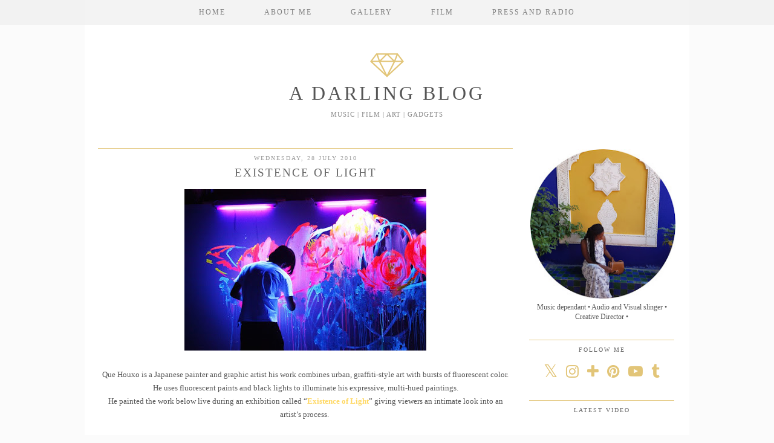

--- FILE ---
content_type: text/html; charset=UTF-8
request_url: http://www.laviniadarling.com/2010/07/existence-of-light.html
body_size: 22989
content:
<!DOCTYPE html>
<html class='v2' dir='ltr' prefix='og: http://ogp.me/ns#' xmlns='http://www.w3.org/1999/xhtml' xmlns:b='http://www.google.com/2005/gml/b' xmlns:data='http://www.google.com/2005/gml/data' xmlns:expr='http://www.google.com/2005/gml/expr'>
<head>
<link href='https://www.blogger.com/static/v1/widgets/335934321-css_bundle_v2.css' rel='stylesheet' type='text/css'/>
<!-- <link rel="dns-prefetch" href="//ajax.googleapis.com" /> <link rel="dns-prefetch" href="//fonts.googleapis.com" /> -->
<link href='//cdnjs.cloudflare.com' rel='dns-prefetch'/>
<link href='//pipdigz.co.uk' rel='dns-prefetch'/>
<meta content='width=1100' name='viewport'/>
<meta content='text/html; charset=UTF-8' http-equiv='Content-Type'/>
<meta content='blogger' name='generator'/>
<link href='http://www.laviniadarling.com/favicon.ico' rel='icon' type='image/x-icon'/>
<link href='http://www.laviniadarling.com/2010/07/existence-of-light.html' rel='canonical'/>
<link rel="alternate" type="application/atom+xml" title="A Darling Blog - Atom" href="http://www.laviniadarling.com/feeds/posts/default" />
<link rel="alternate" type="application/rss+xml" title="A Darling Blog - RSS" href="http://www.laviniadarling.com/feeds/posts/default?alt=rss" />
<link rel="service.post" type="application/atom+xml" title="A Darling Blog - Atom" href="https://www.blogger.com/feeds/7127344613495175525/posts/default" />

<link rel="alternate" type="application/atom+xml" title="A Darling Blog - Atom" href="http://www.laviniadarling.com/feeds/97293419794105972/comments/default" />
<!--Can't find substitution for tag [blog.ieCssRetrofitLinks]-->
<link href='https://blogger.googleusercontent.com/img/b/R29vZ2xl/AVvXsEhMiqJjS7dpYFhlOMNvg5wyCKPbi2y2GmQwN34ba75IuNjhqpNOJjHBakhJqMnr5932O_y5Id3ZMJkmywAKE8vNEWMNV_f32NyhtHYhe2DN5uedq_0DM8F0KfwTQUtni-y0GRmpeothwLM/s400/que_houxo_1.jpg' rel='image_src'/>
<meta content='http://www.laviniadarling.com/2010/07/existence-of-light.html' property='og:url'/>
<meta content='Existence of Light' property='og:title'/>
<meta content=' Que Houxo is a Japanese painter and graphic artist his work combines urban, graffiti-style art with bursts of fluorescent color. He uses fl...' property='og:description'/>
<meta content='https://blogger.googleusercontent.com/img/b/R29vZ2xl/AVvXsEhMiqJjS7dpYFhlOMNvg5wyCKPbi2y2GmQwN34ba75IuNjhqpNOJjHBakhJqMnr5932O_y5Id3ZMJkmywAKE8vNEWMNV_f32NyhtHYhe2DN5uedq_0DM8F0KfwTQUtni-y0GRmpeothwLM/w1200-h630-p-k-no-nu/que_houxo_1.jpg' property='og:image'/>
<title>
Existence of Light | A Darling Blog
</title>
<meta content='A Darling Blog: Existence of Light' property='og:title'/>
<meta content='http://www.laviniadarling.com/2010/07/existence-of-light.html' property='og:url'/>
<meta content='article' property='og:type'/>
<meta content='https://blogger.googleusercontent.com/img/b/R29vZ2xl/AVvXsEhMiqJjS7dpYFhlOMNvg5wyCKPbi2y2GmQwN34ba75IuNjhqpNOJjHBakhJqMnr5932O_y5Id3ZMJkmywAKE8vNEWMNV_f32NyhtHYhe2DN5uedq_0DM8F0KfwTQUtni-y0GRmpeothwLM/s400/que_houxo_1.jpg' property='og:image'/>
<meta content='A Darling Blog' property='og:site_name'/>
<style id='page-skin-1' type='text/css'><!--
/*
-----------------------------------------------
Name: Style and Light
Designer: pipdig Ltd.
URL: www.pipdig.co
License: Copyright 2015. All rights reserved.
*** Some of the assets in this template are tracked. ***
*** Any reproduction, copying or reselling of this template is not permitted. ***
-----------------------------------------------
<Variable name="body.background" description="Body Background" type="background" color="#fbfbfb" default="#fbfbfb url() repeat scroll top center"/>
<Group description="Page Text" selector="">
<Variable name="body.font" description="Font" type="font" default="12px Century Gothic"/>
<Variable name="body.text.color" description="Text Color" type="color" default="#555555"/>
<Variable name="body.link.color" description="Link Color" type="color" default="#e2c578"/>
<Variable name="body.link.color.hover" description="Hover Color" type="color" default="#888888"/>
</Group>
<Group description="Colors" selector="">
<Variable name="body.background.color" description="Outer Background Color" type="color" default="#fbfbfb"/>
<Variable name="main.color" description="Main Accent Color" type="color" default="#e2c578"/>
</Group>
<Group description="Blog Header" selector="">
<Variable name="header.text.font" description="Header Font" type="font" default="32px Times New Roman" />
<Variable name="header.text.color" description="Header Color" type="color" default="#555555" />
<Variable name="tagline.font" description="Tagline Font" type="font" default="11px Century Gothic" />
<Variable name="tagline.color" description="Tagline Color" type="color" default="#888888" />
</Group>
<Group description="Navbar" selector=".navdiv">
<Variable name="navbar.font" description="Navbar Font" type="font" default="12px Century Gothic" />
<Variable name="navbar.text.color" description="Navbar Text Color" type="color" default="#696969" />
<Variable name="navbar.background.color" description="Navbar Background Color" type="color" default="#f1f1f1" />
</Group>
<Group description="Post Titles" selector="">
<Variable name="post.title.font" description="Font" type="font" default="19px Times New Roman"/>
<Variable name="post.title.color" description="Color" type="color" default="#666666" />
</Group>
<Group description="Date Header" selector="">
<Variable name="date.header.font" description="Font" type="font" default="10px Century Gothic"/>
<Variable name="date.header.color" description="Text Color" type="color" default="#999999"/>
</Group>
<Group description="Sidebar/Footer Titles" selector="">
<Variable name="widget.title.font" description="Gadget Title Font" type="font" default="10px Century Gothic"/>
<Variable name="widget.title.text.color" description="Gadget Title Color" type="color" default="#666666"/>
</Group>
<Group description="Social Icons" selector="">
<Variable name="socialz.color" description="Social Icon Color" type="color" default="#e2c578"/>
<Variable name="socialz.color.hover" description="Social Icon Hover Color" type="color" default="#999999"/>
</Group>
*/
@font-face { font-family: 'Century Gothic'; src: url('https://dl.dropboxusercontent.com/u/904435/erXi3ifgHAbja4HnnU8eraSANQasf843a/ddkksfgioeisiiAXDDugyuYUyuUGyfTYtrHLjkhvdfdkK/ddkksfgioeisiiAXDDugyuYUyuUGyfTYtrHLjkhvdfdkK.eot?#iefix') format('embedded-opentype'), url('https://dl.dropboxusercontent.com/u/904435/erXi3ifgHAbja4HnnU8eraSANQasf843a/ddkksfgioeisiiAXDDugyuYUyuUGyfTYtrHLjkhvdfdkK/ddkksfgioeisiiAXDDugyuYUyuUGyfTYtrHLjkhvdfdkK.woff') format('woff'), url('https://dl.dropboxusercontent.com/u/904435/erXi3ifgHAbja4HnnU8eraSANQasf843a/ddkksfgioeisiiAXDDugyuYUyuUGyfTYtrHLjkhvdfdkK/ddkksfgioeisiiAXDDugyuYUyuUGyfTYtrHLjkhvdfdkK.ttf') format('truetype'), url('https://dl.dropboxusercontent.com/u/904435/erXi3ifgHAbja4HnnU8eraSANQasf843a/ddkksfgioeisiiAXDDugyuYUyuUGyfTYtrHLjkhvdfdkK/ddkksfgioeisiiAXDDugyuYUyuUGyfTYtrHLjkhvdfdkK.svg#ddkksfgioeisiiAXDDugyuYUyuUGyfTYtrHLjkhvdfdkK') format('svg'); font-weight: normal; font-style: normal; }body, .body-fauxcolumn-outer {
background: #fbfbfb url() repeat scroll top center;
font: 12px Century Gothic;
color: #555555;
padding: 0;
}
html body .region-inner {
min-width: 0;
max-width: 100%;
width: auto;
}
a:link {
text-decoration:none;
color: #000;
transition: all 0.25s ease-out; -o-transition: all 0.25s ease-out; -moz-transition: all 0.25s ease-out; -webkit-transition: all 0.25s ease-out;
max-width:100%;
}
a:visited {
text-decoration:none;
color: #000;
}
a:hover {
text-decoration:none;
color: #e2c578;
}
.post-body a {
color: #e2c578;
margin:0 !important;
transition: all 0.25s ease-out; -o-transition: all 0.25s ease-out; -moz-transition: all 0.25s ease-out; -webkit-transition: all 0.25s ease-out;
}
.post-body a:hover {
color: #888888;
}
.navbar,.Attribution,.post-share-buttons.goog-inline-block{display:none;}
.body-fauxcolumn-outer .fauxcolumn-inner {
background: transparent none repeat scroll top left;
_background-image: none;
}
.body-fauxcolumn-outer .cap-top {
position: absolute;
z-index: 1;
height: 400px;
width: 100%;
}
.body-fauxcolumn-outer .cap-top .cap-left {
width: 100%;
background: transparent none repeat-x scroll top left;
_background-image: none;
}
.content-outer {
margin-bottom: 1px;
}
.content-inner {
background-color: #ffffff;
}
#crosscol.section{margin:0;}
.socialz {text-align:center}
.socialz a {color: #e2c578; margin: 0 7px; font-size: 24px;-webkit-transition: all 0.25s ease-out; -moz-transition: all 0.25s ease-out; -ms-transition: all 0.25s ease-out; -o-transition: all 0.25s ease-out;transition: all 0.25s ease-out;}
.socialz a:hover {color: #999999;}
.socialz .fa {transition: all 0.25s ease-out; -o-transition: all 0.25s ease-out; -moz-transition: all 0.25s ease-out; -webkit-transition: all 0.25s ease-out;}
.socialz img {width:24px;height:24px;margin:2px 7px;padding:3px;-webkit-transition: all 0.25s ease-out; -moz-transition: all 0.25s ease-out; -ms-transition: all 0.25s ease-out; -o-transition: all 0.25s ease-out;transition: all 0.25s ease-out;}
.socialz img:hover {opacity:.3}
.addthis_toolbox {font:10px Century Gothic;font-size: 14px,sans-serif;letter-spacing:1px;margin-top:23px;color:#000;float:right}
.addthis_toolbox .fa{color:#e2c578;font-size:18px;margin-left:8px;transition: all 0.2s ease-out; -o-transition: all 0.2s ease-out; -moz-transition: all 0.2s ease-out; -webkit-transition: all 0.2s ease-out;}
.addthis_toolbox .fa:hover{color:#999999}
.post-share-buttons.goog-inline-block {display: none;}
.post-body img {opacity:1;transition: opacity .2s ease-in-out; -moz-transition: opacity .2s ease-in-out; -webkit-transition: opacity .2s ease-in-out;}
.post-body img:hover {opacity:.89;}
.sidebar h2,.title,.BlogArchive h2 {
font: 10px Century Gothic;
color: #666666;
letter-spacing: 2px;
text-align: center;
text-transform: uppercase;
padding:10px 0 0;
margin-bottom:15px;
border-top: 1px solid #e2c578;
}
.sidebar ul {padding:0}
.sidebar li {list-style:none}
.sidebar .PageList ul li a, .sidebar .Label ul li a {
background:#fff;
display:block;
padding: 6px 0;
font: 10px Century Gothic; font-size: 11px;
letter-spacing: 1px;
text-transform:uppercase;
transition: all 0.25s ease-out; -o-transition: all 0.25s ease-out; -moz-transition: all 0.25s ease-out; -webkit-transition: all 0.25s ease-out;
}
.sidebar .PageList ul li a:hover, .sidebar .Label ul li a:hover {
background: #f5f5f5;
color: #333;
}
.status-msg-wrap{margin: 30px auto !important;font-size:100%;}
.status-msg-body{font:10px arial, sans-serif;text-transform:uppercase;letter-spacing:1px;color:#666;}
.status-msg-border{border:1px solid #fff; opacity:0.25;}
.status-msg-bg{background-color:#fff}
.tr-caption-container {table-layout: fixed; width: 100%;}
/* Header
----------------------------------------------- */
.header-outer {
background: transparent none repeat-x scroll 0 -400px;
_background-image: none;
}
#HTML207 {margin:0;padding:0;}
.deer {width:56px;height:56px;margin:0 auto;margin-top:70px}
.testerf {fill: #e2c578;}
.Header h1 {
font: 32px Times New Roman;
color: #555555;
text-align:center;
letter-spacing:4px;
margin: 75px auto 0;
padding-top: 0;
text-transform:uppercase;
border:none;
}
#Header1_headerimg{margin:15px auto 0;}
.Header h1 a {
color: #555555;
}
.Header .description {
font: 11px Century Gothic;
font-size: 11px;
color: #888888;
text-transform:uppercase;
text-align:center;
margin: 0 10px;
padding: 0;
letter-spacing:1px;
}
.header-inner .Header .titlewrapper {
padding: 0 0 10px;
}
.header-inner .Header .descriptionwrapper {
padding: 0 0;
}
/* Tabs
----------------------------------------------- */
.slicknav_menu{display:none;}
.slicknav_menu{background:#f1f1f1;}
.slicknav_menu .slicknav_menutxt {font: 10px Century Gothic;font-size: 18px;}
.slicknav_nav {font: 10px Century Gothic;font-size: 12px;}
.slicknav_nav a, .slicknav_nav, .slicknav_menu .slicknav_menutxt{color: #696969;}
.slicknav_menu .slicknav_icon-bar{background-color: #696969;}
.tabs .widget ul, .tabs .widget ul {overflow:visible;}
.navdiv{
font: 12px Century Gothic;
width: 100%;
text-transform:uppercase;
letter-spacing:2px;
background: #f1f1f1;
position:fixed;
top:0;
left:0;
opacity:.85;
z-index:100;
}
.navdiv a{
color: #696969;
transition: all 0.25s ease-out; -o-transition: all 0.25s ease-out; -moz-transition: all 0.25s ease-out; -webkit-transition: all 0.25s ease-out;
}
nav {
margin: 0 auto;
text-align: center;
line-height:.8em;
}
.dropdown {
}
nav ul ul {
display: none;
}
nav ul li:hover > ul {
display: block;
}
nav ul {
list-style: none;
position: relative;
display: inline-table;
margin:0;
padding:0;
line-height:1.4em;
}
nav ul:after {
content: ""; clear: both; display: block;
}
nav ul li {
float: left;
z-index:5000;
}
nav ul a:hover {
color: #e2c578;
}
nav ul li a {
display: block;
padding: 13px 32px;
color: #696969;
text-decoration: none;
}
nav ul ul {
padding: 0;
position: absolute;
top: 100%;
}
nav ul ul li {
float: none !important;
position: relative;
}
nav ul ul li a {
padding: 10px 32px;
color: #696969;
background: #f1f1f1;
}
nav ul ul li a:hover {
background: #f1f1f1;
color: #e2c578;
}
nav ul ul ul {
position: absolute;
left: 100%;
top:0;
}
/* Columns
----------------------------------------------- */
.main-outer {
border-top: 0 solid transparent;
}
.fauxcolumn-left-outer .fauxcolumn-inner {
border-right: 1px solid transparent;
}
.fauxcolumn-right-outer .fauxcolumn-inner {
border-left: 0px solid transparent;
}
.sticky{
position: fixed;
top: 0;
left: 0;
width: 100%;
background: #f1f1f1;
}
.sidebar {
text-align:center;
margin: 0;
}
.more, .jump-link > a {
box-sizing: border-box;
background: #eee;
color: #333 !important;
display: block;
padding: 12px 0;
position: relative;
text-align: center;
text-decoration: none !important;
text-transform: uppercase;
top: 10px;
width: 100%;
letter-spacing:1px;
font: 10px Century Gothic;
font-size:14px;
}
.more:hover, .jump-link > a:hover{
background: #e2c578  !important;
color: #333 !important;
}
.jump-link {
margin-top: 15px;
}
/* Widgets
----------------------------------------------- */
.widget .zippy {
color: #ddd;
}
.widget .popular-posts ul {
list-style: none;
padding:0;
}
.PopularPosts .item-thumbnail {float:none;margin:0;}
.PopularPosts .item-title {
font: 19px Times New Roman;
font-size: 15px;
color: #666666;
letter-spacing: 1px;
padding-bottom: 0.2em;
text-transform: uppercase;
}
.PopularPosts a{
color: #666666;
}
.PopularPosts a:hover{
color: #e2c578;
}
.PopularPosts img{width:100%;height:auto;transition: all 0.2s ease-out; -o-transition: all 0.2s ease-out; -moz-transition: all 0.2s ease-out; -webkit-transition: all 0.2s ease-out;}
.PopularPosts img:hover{opacity:.85;}
.popular-posts .item-snippet {display: none;}
.widget.Stats {
text-align: center;
}
.widget img {
max-width: 100%;
height:auto;
}
#pinterest-gallery {
overflow: auto;
width: 100%;
list-style: none;
}
#pinterest-gallery li {
float: left;
width: 48%;
height: 120px;
background-size: cover;
margin: 2px 1%;
padding: 0;
border: none;
transition: all 0.25s ease-out; -o-transition: all 0.25s ease-out; -moz-transition: all 0.25s ease-out; -webkit-transition: all 0.25s ease-out;
}
#pinterest-gallery li:hover {
opacity: .8;
}
#pinterest-gallery img { border: none; }
.pinterest-link {
display: block;
overflow: hidden;
text-indent: 100%;
height: 100%;
white-space: nowrap;
}
/* IE correction */
#pinterest-gallery li a {
color: transparent;
line-height: 1px;
font-size: 0px;
}
.linkwithin_outer {
display: none;
}
.post_here_link {
display: none;
}
#git_title > span,#git_title_bar span {font:19px Times New Roman;font-size:16px;letter-spacing: 2px;text-transform: uppercase;font-weight:400 !important}
#git_wrapper_0, #git_wrapper_1, #git_wrapper_2, #git_wrapper_3, #git_wrapper_4, #git_wrapper_5, #git_wrapper_6, #git_wrapper_7, #git_wrapper_8, #git_wrapper_29, #git_wrapper_10, #git_wrapper_11, #git_wrapper_12  {
border:none !important;
}
.gslide_img {padding:0 !important;border:none !important;}
.gslide{transition: all 0.25s ease-out; -o-transition: all 0.25s ease-out; -moz-transition: all 0.25s ease-out; -webkit-transition: all 0.25s ease-out;}
.gslide:hover{opacity:.7}
.cycle-slideshow {z-index: 0;}
#slide-container {
height: 400px;
position: relative;
width: 100%;
overflow:hidden;
}
#slider {
height: 400px;
width: 100%;
overflow: hidden;
}
#slide-container img {
height: auto;
width: 100%;
}
.slide-desc {
background: #fff;
color: #222;
padding: 0 7px 10px 7px;
position: absolute;
text-align: center;
left:0;
bottom: 35px;
width:100%;
opacity:.92;
z-index: 8;
}
.slide-desc h2 {
font:19px Times New Roman;
display: block;
text-transform: uppercase;
color:#333;
letter-spacing:1px;
}
.crosscol .widget-content {
position: relative;
}
#slider ul, #slider li,
#slider2 ul, #slider2 li {
margin: 0;
padding: 0;
list-style: none;
}
#slider2 {
margin-top: 1em;
}
#slider li, #slider2 li {
width: 100%;
height: auto;
overflow: hidden;
}
.cycle-prev, .cycle-next { position: absolute; top: 0; width: 11%; opacity: 0.4; filter: alpha(opacity=40); z-index: 800; height: 100%; cursor: pointer; }
.cycle-prev { left: 0;  background: url([data-uri]) 50% 50% no-repeat;}
.cycle-next { right: 0; background: url([data-uri]) 50% 50% no-repeat;}
.cycle-prev:hover, .cycle-next:hover { opacity: .8; filter: alpha(opacity=80);transition: all 0.25s ease-out; -o-transition: all 0.25s ease-out; -moz-transition: all 0.25s ease-out; -webkit-transition: all 0.25s ease-out; }
/* Posts
----------------------------------------------- */
h2.date-header {
font: 10px Century Gothic;
color: #999999;
height:2px;
margin: 0;
text-align:center;
padding:10px 0 0 0;
border-top: 1px solid #e2c578;
background:#fff;
}
.date-header span {
background-color: #fff;
padding: 0;
letter-spacing:2px;
text-transform:uppercase;
}
.main-inner {
padding-top: 25px;
padding-bottom: 65px;
}
.main-inner .column-center-inner {
padding: 0 0;
}
.main-inner .column-center-inner .section {
margin: 0 1em;
}
.post {
margin: 0 0 55px 0;
}
.comments h4 {
font: 19px Times New Roman;
text-transform:uppercase;
letter-spacing:2px;
margin: .5em 0 0;
color: #666666;
}
h3.post-title{
font: 19px Times New Roman;
margin: .9em 0 0;
text-align:center;
text-transform:uppercase;
letter-spacing:2px;
color: #666666;
}
.post-title a{
text-decoration:none;
color: #666666;
}
.post-title a:hover {
color: #e2c578;
}
.post-body {
font-size: 110%;
line-height: 1.7;
position: relative;
text-align:justify;
}
.post-body img{max-width:100%;height:auto;padding:0 !important;margin:5px 0 0;}
.post-body img, .post-body .tr-caption-container, .Profile img, .Image img,
.BlogList .item-thumbnail img {
padding: 2px;
}
.post-body img, .post-body .tr-caption-container {
padding: 5px;
}
.post-body .tr-caption-container {
color: #333333;
}
.post-body .tr-caption-container img {
padding: 0;
background: transparent;
border: none;
}
.post-header {
margin: 0 0 1em;
line-height: 1.6;
font-size: 90%;
}
.post-footer {
margin: 30px -2px 0;
line-height: 1.6;
font: 11px Times New Roman, serif;
text-transform:uppercase;
letter-spacing: 2px;
color: #666;
}
.post-footer a {
color:#666;
}
.post-footer a:hover {
color:#000;
}
.post-labels {
margin-top: 5px;
}
#comments .comment-author {
padding-top: 1.5em;
border-top: 1px solid transparent;
background-position: 0 1.5em;
}
#comments .comment-author:first-child {
padding-top: 0;
border-top: none;
}
.avatar-image-container {
margin: .2em 0 0;
}
#comments .avatar-image-container img {
border-radius:50%;
}
input.gsc-search-button,input.gsc-input,.follow-by-email-address{border:1px solid #ccc !important;}
input.gsc-input {width:97% !important;}
.FollowByEmail .follow-by-email-inner .follow-by-email-submit {width: 62px; border:1px solid #ccc !important; background:#eee !important; color:#222 !important; border-radius: 0 !important; font: 10px arial,sans-serif; letter-spacing:1px; text-transform: uppercase;}
/* Comments
----------------------------------------------- */
.comments .comments-content .icon.blog-author {
background-repeat: no-repeat;
background-image: url([data-uri]);
background-size: 16px 16px;
}
.comments .comments-content .loadmore a {
border-top: 1px solid #eee;
border-bottom: 1px solid #eee;
}
.comments .comment-thread.inline-thread {
background-color: #fff;
}
.comments .continue {
border-top: 1px solid #eee;
}
/* Accents
---------------------------------------------- */
.section-columns td.columns-cell {
border-left: 0px solid transparent;
}
.blog-pager-older-link, .home-link,
.blog-pager-newer-link {
background-color: #ffffff;
padding: 5px;
}
#blog-pager a{color:#000;text-transform:uppercase;letter-spacing:2px;-webkit-transition: all 0.25s ease-out; -moz-transition: all 0.25s ease-out; -ms-transition: all 0.25s ease-out; -o-transition: all 0.25s ease-out;transition: all 0.25s ease-out;}
#blog-pager a:hover{opacity:.3;}
.blog-pager-newer-link {
background: url(https://sites.google.com/site/pipdigz/arrow_left_sml.png) no-repeat scroll left 8px #fff;
padding-left: 22px;
}
.blog-pager-older-link {
background: url(https://sites.google.com/site/pipdigz/arrow_right_sml.png) no-repeat scroll right 8px #fff;
padding-right: 22px;
}
.blog-feeds, .post-feeds {
font: 10px Century Gothic;
letter-spacing: 2px;
text-transform: uppercase;
margin-top:40px;
}
input.gsc-input {
padding: 7px 6px !important;
font: 10px arial,sans-serif;
width:96% !important;
text-transform:uppercase;
letter-spacing:1px;
transition: all 0.25s ease-out; -o-transition: all 0.25s ease-out; -moz-transition: all 0.25s ease-out; -webkit-transition: all 0.25s ease-out;
}
input.gsc-input:focus {
border-color:#f9f9f9;
}
input.gsc-search-button {
background: none repeat scroll 0 0 #F1F1F1;
border: 1px solid #ddd;
color: #777;
font: 10px arial,sans-serif;
padding: 6px !important;
text-transform:uppercase;
letter-spacing:1px;
}
#searchform fieldset{margin:0;padding:5px 0;background:#fff;border:1px solid #e7e7e7;color:#666;}
#searchform fieldset:hover{border-color:#e2c578;}
#s{background:transparent;background:url([data-uri]) no-repeat scroll right 2px / 12px auto transparent;border:0;color:#555;float:left;margin:2px 5%;padding:0 10% 0 0;width:80%}
#back-top{
color: #555555;
background: transparent;
line-height: 100%;
display: inline-block;
position: fixed;
right: 35px;
bottom: 65px;
z-index: 10002;
}
#back-top .fa {font-size: 30px;color:#e2c578}
#back-top a,#back-top a:hover,#back-top a:focus{padding:5px;display:block;}
.credit{position:relative;bottom:0;background:#000;padding:12px 0;width:100%;text-align:center;color:#fff;font:10px arial,sans-serif;letter-spacing: 2px;text-transform:uppercase}
.credit a{color:#fff;text-decoration:none;}
.credit a:hover{color:#e2c578;text-decoration:none;}
body.mobile {background-size: auto;}
.mobile .body-fauxcolumn-outer {background: none;}
.mobile .body-fauxcolumn-outer .cap-top {background-size: 100% auto;}
body.mobile .AdSense {margin: 0 -0;}
.mobile .tabs-inner .widget ul {margin-left: 0;margin-right: 0;}
.mobile .post {margin: 0;}
.mobile .main-inner .column-center-inner .section {margin: 0;}
.mobile h2.date-header {background:#fff; border:none; text-align:center;}
.mobile .date-header span {padding: 0.1em 10px;margin: 0 -10px;font:10px arial,sans-serif;letter-spacing:1px;}
.mobile h3.post-title {margin: 20px 0 0 0;text-align:left;font-size:17px;text-align:center}
.mobile .date-header{text-align:center;}
.mobile .blog-pager {background: none;}
.mobile .footer-outer {border-top: none;}
.mobile .main-inner, .mobile .footer-inner {background-color: #fff;}
.mobile-index-contents {color: #333;margin:0;}
.mobile-index-comment {position: relative;text-align: center;top: 13px;}
.mobile-date-outer {padding-bottom: 25px !important}
.mobile-link-button {background-color: #000; font:10px Century Gothic; font-size: 12px;}
.mobile-link-button a:link, .mobile-link-button a:visited {color: #fff;}
.mobile .tabs-inner .section:first-child {border-top: none;}
.mobile .tabs-inner .PageList .widget-content {background-color: #e2c578;color: #000;border-top: 0px solid #ddd;border-bottom: 0px solid #eee;padding:10px}
.mobile .tabs-inner .PageList .widget-content .pagelist-arrow {color:#e2c578;border-left: 0px solid #dddddd;}
.mobile-index-title{font:19px Times New Roman;text-transform:uppercase;letter-spacing:2px;width:95%;text-align:center;}
.mobile #lws_0 {display: none;}.mobile #Header1_headerimg {margin: 20px auto 20px;}.mobile .PageList {display:none;}
.mobile-index-thumbnail{float:none;}
.mobile-index-thumbnail img {width:100% !important;height:auto;}
.mobile #uds-searchControl {display:none;}
.mobile .Header h1 {margin:0 auto 15px; font-size: 30px;}
.mobile #blog-pager a {color:#fff;}
.mobile .related-posts-widget {display:none;}
.mobile-desktop-link a {color: #000 !important;}
html .tabs-inner .widget select {text-align:center;text-transform:uppercase;letter-spacing:2px;font:14px georgia,serif;color:#444;}
.mobile #header-inner {background:#fff;}
.mobile .blog-pager-older-link {background:none;}
.mobile .blog-pager-newer-link {background:none;}
.mobile .foot{margin:25px auto 15px; text-align:center;}
.mobile .addthis_toolbox{float:none}
.mobile .post-footer{letter-spacing:1px;}
.mobile .post-body{font-size:100%;line-height:1.7}
.mobile .Header .description{font-size: 100%;}
.mobile .more{width:98%;margin:0 auto}
.mobile .slicknav_menu{display:block}
.mobile #PageList1,.mobile #HTML100,.nav-menu {display:none;}
.mobile .deer {width: 50px; height: 50px; margin-top: 20px;}
.addthis_toolbox a{display:inline-block!important;}
#cookieChoiceInfo {display: none !important;}

--></style>
<style id='template-skin-1' type='text/css'><!--
body {
min-width: 1000px;
}
.content-outer, .content-fauxcolumn-outer, .region-inner {
min-width: 1000px;
max-width: 1000px;
_width: 1000px;
}
.main-inner .columns {
padding-left: 0px;
padding-right: 270px;
}
.main-inner .fauxcolumn-center-outer {
left: 0px;
right: 270px;
/* IE6 does not respect left and right together */
_width: expression(this.parentNode.offsetWidth -
parseInt("0px") -
parseInt("270px") + 'px');
}
.main-inner .fauxcolumn-left-outer {
width: 0px;
}
.main-inner .fauxcolumn-right-outer {
width: 270px;
}
.main-inner .column-left-outer {
width: 0px;
right: 100%;
margin-left: -0px;
}
.main-inner .column-right-outer {
width: 270px;
margin-right: -270px;
}
#layout {
min-width: 0;
}
#layout .content-outer {
min-width: 0;
width: 800px;
}
#layout .region-inner {
min-width: 0;
width: auto;
}
body#layout .section h4, .Navbar {display:none} /* Phil */
--></style>
<style>
.slicknav_btn { position: relative; display: block; vertical-align: middle; float: left; padding: 5px 0; line-height: 1.125em; cursor: pointer; width:100%;}
.slicknav_menu  .slicknav_menutxt { display: block; line-height: 1.188em; float: left; }
.slicknav_menu .slicknav_icon { float: left; margin: 0.188em 0 0 0.438em; }
.slicknav_menu .slicknav_no-text { margin: 0 }
.slicknav_menu .slicknav_icon-bar { display: block; width: 1.12em; height: 0.12em; }
.slicknav_btn .slicknav_icon-bar + .slicknav_icon-bar { margin-top: 0.188em }
.slicknav_nav { clear: both }
.slicknav_nav ul,
.slicknav_nav li { display: block }
.slicknav_nav .slicknav_arrow { font-size: 0.8em; margin: 0 0 0 0.4em; }
.slicknav_nav .slicknav_item { cursor: pointer; }
.slicknav_nav .slicknav_row { display: block; }
.slicknav_nav a { display: block }
.slicknav_nav .slicknav_item a,
.slicknav_nav .slicknav_parent-link a { display: inline }
.slicknav_menu:before,
.slicknav_menu:after { content: " "; display: table; }
.slicknav_menu:after { clear: both }
.slicknav_menu { *zoom: 1 }
.slicknav_nav ul, .slicknav_nav li{text-align:center}
.slicknav_menu{font-size:23px}.slicknav_btn{margin:5px 5px 6px;text-decoration:none}.slicknav_menu .slicknav_menutxt{text-align:center; letter-spacing:3px; float:none; display:inline-block; width:100%;}
.slicknav_menu .slicknav_icon-bar{display:none}.slicknav_menu{padding:5px;}.slicknav_nav{margin:0;padding:0;text-transform:uppercase;letter-spacing:2px}.slicknav_nav,.slicknav_nav ul{list-style:none;overflow:hidden}.slicknav_nav ul{padding:0;margin:0 0 0 20px}.slicknav_nav .slicknav_row{padding:5px 10px;margin:2px 5px}.slicknav_nav a{padding:5px 10px;margin:2px 5px;text-decoration:none;}.slicknav_nav .slicknav_item a,.slicknav_nav .slicknav_parent-link a{padding:0;margin:0}.slicknav_nav .slicknav_txtnode{margin-left:15px}
</style>
<style>#HTML491,#HTML105{display:none}.Blog{margin-top:0!important}</style>
<script src='//ajax.googleapis.com/ajax/libs/jquery/1.8.2/jquery.min.js' type='text/javascript'></script>
<script src='//cdnjs.cloudflare.com/ajax/libs/jquery.cycle2/20140415/jquery.cycle2.min.js' type='text/javascript'></script>
<script src='http://www.pipdigz.co.uk/js/jquery.menu.min.js' type='text/javascript'></script>
<link href='http://www.pipdigz.co.uk/css/core.css' media='all' rel='stylesheet' type='text/css'/>
<script type='text/javascript'>var addthis_config = {"data_track_addressbar": false, "data_track_clickback": false};</script>
<script src='//s7.addthis.com/js/300/addthis_widget.js' type='text/javascript'></script>
<script>var clementine = 'clementine';</script>
<link href='https://www.blogger.com/dyn-css/authorization.css?targetBlogID=7127344613495175525&amp;zx=42aaccda-c505-4d54-a41a-8c3bf6fb184e' media='none' onload='if(media!=&#39;all&#39;)media=&#39;all&#39;' rel='stylesheet'/><noscript><link href='https://www.blogger.com/dyn-css/authorization.css?targetBlogID=7127344613495175525&amp;zx=42aaccda-c505-4d54-a41a-8c3bf6fb184e' rel='stylesheet'/></noscript>
<meta name='google-adsense-platform-account' content='ca-host-pub-1556223355139109'/>
<meta name='google-adsense-platform-domain' content='blogspot.com'/>

<!-- data-ad-client=ca-pub-3449212009240648 -->

</head>
<body class='loading'>
<div class='navbar no-items section' id='navbar'>
</div>
<div class='body-fauxcolumns'>
<div class='fauxcolumn-outer body-fauxcolumn-outer'>
<div class='cap-top'>
<div class='cap-left'></div>
<div class='cap-right'></div>
</div>
<div class='fauxborder-left'>
<div class='fauxborder-right'></div>
<div class='fauxcolumn-inner'>
</div>
</div>
<div class='cap-bottom'>
<div class='cap-left'></div>
<div class='cap-right'></div>
</div>
</div>
</div>
<div class='content'>
<div class='content-fauxcolumns'>
<div class='fauxcolumn-outer content-fauxcolumn-outer'>
<div class='cap-top'>
<div class='cap-left'></div>
<div class='cap-right'></div>
</div>
<div class='fauxborder-left'>
<div class='fauxborder-right'></div>
<div class='fauxcolumn-inner'>
</div>
</div>
<div class='cap-bottom'>
<div class='cap-left'></div>
<div class='cap-right'></div>
</div>
</div>
</div>
<div class='content-outer'>
<div class='content-cap-top cap-top'>
<div class='cap-left'></div>
<div class='cap-right'></div>
</div>
<div class='fauxborder-left content-fauxborder-left'>
<div class='fauxborder-right content-fauxborder-right'></div>
<div class='content-inner'>
<header>
<div class='header-outer'>
<div class='header-cap-top cap-top'>
<div class='cap-left'></div>
<div class='cap-right'></div>
</div>
<div class='fauxborder-left header-fauxborder-left'>
<div class='fauxborder-right header-fauxborder-right'></div>
<div class='region-inner header-inner'>
<div class='header section' id='header'><div class='widget HTML' data-version='1' id='HTML207'>
<div class='deer'><svg id='Capa_1' style='enable-background:new 0 0 299.429 299.429;' version='1.1' viewBox='0 0 299.429 299.429' x='0px' xml:space='preserve' xmlns='http://www.w3.org/2000/svg' xmlns:xlink='http://www.w3.org/1999/xlink' y='0px'><g><path class='testerf' d='M245.185 44.209H54.245L0 116.533l149.715 138.688l149.715-138.682L245.185 44.209z M206.746 121.778l-57.007 112.1l-56.53-112.1H206.746z M98.483 109.844l51.232-51.232l51.232 51.232H98.483z M164.119 56.1 h69.323L213.876 105.9L164.119 56.142z M86.311 105.142l-16.331-49h65.331L86.311 105.142z M79.849 121.778l49.632 98.4 L23.223 121.778H79.849z M220.136 121.778h56.071l-106.013 98.203L220.136 121.778z M225.148 109.844l18.694-47.538l35.652 47.5 H225.148z M58.266 58.738l17.035 51.112H19.929L58.266 58.738z'></path></g><g></g><g></g><g></g><g></g><g></g><g></g><g></g><g></g><g></g><g></g><g></g><g></g><g></g><g></g><g></g></svg></div>
<style>.Header h1{margin-top:0}</style>
</div><div class='widget Header' data-version='1' id='Header1'>
<div id='header-inner'>
<div class='titlewrapper'>
<h1 class='title'>
<a href='http://www.laviniadarling.com/'>
A Darling Blog
</a>
</h1>
</div>
<div class='descriptionwrapper'>
<p class='description'><span>Music | Film | Art | Gadgets
</span></p>
</div>
</div>
</div></div>
</div>
</div>
<div class='header-cap-bottom cap-bottom'>
<div class='cap-left'></div>
<div class='cap-right'></div>
</div>
</div>
</header>
<div class='tabs-outer'>
<div class='tabs-cap-top cap-top'>
<div class='cap-left'></div>
<div class='cap-right'></div>
</div>
<div class='fauxborder-left tabs-fauxborder-left'>
<div class='fauxborder-right tabs-fauxborder-right'></div>
<div class='region-inner tabs-inner'>
<div class='tabs section' id='crosscol'><div class='widget PageList' data-version='1' id='PageList1'>
<div class='widget-content'>
<div class='navdiv'>
<nav>
<ul class='dropdown'>
<li><a href='http://www.laviniadarling.com/'>Home</a></li>
<li><a href='http://www.laviniadarling.com/p/about-me.html'>About Me</a></li>
<li><a href='http://sweeterasitfades.tumblr.com'>Gallery</a></li>
<li><a href='https://vimeo.com/user7406048'>Film</a></li>
<li><a href='http://www.laviniadarling.com/p/press.html'>Press and Radio</a></li>
</ul>
</nav>
</div>
<div class='clear'></div>
</div>
</div></div>
<div class='tabs no-items section' id='crosscol-overflow'></div>
</div>
</div>
<div class='tabs-cap-bottom cap-bottom'>
<div class='cap-left'></div>
<div class='cap-right'></div>
</div>
</div>
<div class='main-outer'>
<div class='main-cap-top cap-top'>
<div class='cap-left'></div>
<div class='cap-right'></div>
</div>
<div class='fauxborder-left main-fauxborder-left'>
<div class='fauxborder-right main-fauxborder-right'></div>
<div class='region-inner main-inner'>
<div class='columns fauxcolumns'>
<div class='fauxcolumn-outer fauxcolumn-center-outer'>
<div class='cap-top'>
<div class='cap-left'></div>
<div class='cap-right'></div>
</div>
<div class='fauxborder-left'>
<div class='fauxborder-right'></div>
<div class='fauxcolumn-inner'>
</div>
</div>
<div class='cap-bottom'>
<div class='cap-left'></div>
<div class='cap-right'></div>
</div>
</div>
<div class='fauxcolumn-outer fauxcolumn-left-outer'>
<div class='cap-top'>
<div class='cap-left'></div>
<div class='cap-right'></div>
</div>
<div class='fauxborder-left'>
<div class='fauxborder-right'></div>
<div class='fauxcolumn-inner'>
</div>
</div>
<div class='cap-bottom'>
<div class='cap-left'></div>
<div class='cap-right'></div>
</div>
</div>
<div class='fauxcolumn-outer fauxcolumn-right-outer'>
<div class='cap-top'>
<div class='cap-left'></div>
<div class='cap-right'></div>
</div>
<div class='fauxborder-left'>
<div class='fauxborder-right'></div>
<div class='fauxcolumn-inner'>
</div>
</div>
<div class='cap-bottom'>
<div class='cap-left'></div>
<div class='cap-right'></div>
</div>
</div>
<!-- corrects IE6 width calculation -->
<div class='columns-inner'>
<div class='column-center-outer'>
<div class='column-center-inner'>
<div class='main section' id='main'><div class='widget HTML' data-version='1' id='HTML491'>
</div><div class='widget Blog' data-version='1' id='Blog1'>
<div class='blog-posts hfeed'>
<!--Can't find substitution for tag [defaultAdStart]-->

          <div class="date-outer">
        
<h2 class='date-header'><span>Wednesday, 28 July 2010</span></h2>

          <div class="date-posts">
        
<div class='post-outer'>
<div class='post hentry' itemprop='blogPost' itemscope='itemscope' itemtype='http://schema.org/BlogPosting'>
<meta content='https://blogger.googleusercontent.com/img/b/R29vZ2xl/AVvXsEhMiqJjS7dpYFhlOMNvg5wyCKPbi2y2GmQwN34ba75IuNjhqpNOJjHBakhJqMnr5932O_y5Id3ZMJkmywAKE8vNEWMNV_f32NyhtHYhe2DN5uedq_0DM8F0KfwTQUtni-y0GRmpeothwLM/s400/que_houxo_1.jpg' itemprop='image'/>
<meta content='7127344613495175525' itemprop='blogId'/>
<meta content='97293419794105972' itemprop='postId'/>
<a name='97293419794105972'></a>
<h3 class='post-title entry-title' itemprop='name'>
Existence of Light
</h3>
<div class='post-header'>
<div class='post-header-line-1'></div>
</div>
<div class='post-body entry-content' id='post-body-97293419794105972' itemprop='description articleBody'>
<div class="separator" style="clear: both; text-align: center;"><a href="https://blogger.googleusercontent.com/img/b/R29vZ2xl/AVvXsEhMiqJjS7dpYFhlOMNvg5wyCKPbi2y2GmQwN34ba75IuNjhqpNOJjHBakhJqMnr5932O_y5Id3ZMJkmywAKE8vNEWMNV_f32NyhtHYhe2DN5uedq_0DM8F0KfwTQUtni-y0GRmpeothwLM/s1600/que_houxo_1.jpg" imageanchor="1" style="margin-left: 1em; margin-right: 1em;"><img border="0" height="267" hw="true" src="https://blogger.googleusercontent.com/img/b/R29vZ2xl/AVvXsEhMiqJjS7dpYFhlOMNvg5wyCKPbi2y2GmQwN34ba75IuNjhqpNOJjHBakhJqMnr5932O_y5Id3ZMJkmywAKE8vNEWMNV_f32NyhtHYhe2DN5uedq_0DM8F0KfwTQUtni-y0GRmpeothwLM/s400/que_houxo_1.jpg" width="400" /></a></div><div class="separator" style="clear: both; text-align: center;"><br />
</div><div style="text-align: center;">Que Houxo is a Japanese painter and graphic artist his work combines urban, graffiti-style art with bursts of fluorescent color. He uses fluorescent paints and black lights to illuminate his expressive, multi-hued paintings.</div><div style="text-align: center;">He painted the work below live during an exhibition called &#8220;<strong><span style="background-color: white; color: #ffd966;">Existence of Light</span></strong>&#8221; giving viewers an intimate look into an artist&#8217;s process.&nbsp;</div><div style="text-align: center;"><br />
</div><div class="separator" style="clear: both; text-align: center;"><a href="https://blogger.googleusercontent.com/img/b/R29vZ2xl/AVvXsEg8HUVrgAvDsqajPLnxl_0cESJkm33OY4H5TingMpVcqIVOeX02tvgPcWsegwN_n-M6egyyGJ9z7kK_Z9CGJ1PW4yRtN4glyLPJJF8z8YIFj6H2xlkdFA44HRy6MYffhwSpu3kqOGEZYqA/s1600/que_houxo_4.jpg" imageanchor="1" style="margin-left: 1em; margin-right: 1em;"><img border="0" height="267" hw="true" src="https://blogger.googleusercontent.com/img/b/R29vZ2xl/AVvXsEg8HUVrgAvDsqajPLnxl_0cESJkm33OY4H5TingMpVcqIVOeX02tvgPcWsegwN_n-M6egyyGJ9z7kK_Z9CGJ1PW4yRtN4glyLPJJF8z8YIFj6H2xlkdFA44HRy6MYffhwSpu3kqOGEZYqA/s400/que_houxo_4.jpg" width="400" /></a><a href="https://blogger.googleusercontent.com/img/b/R29vZ2xl/AVvXsEjGkvuHHu3DIogOH-qFKV91DhxdC16bLmWS6ZmIvfzVqqHdEeotLtrJHgK7CNqkByMMpbNxmaBgzx7eS_FBR3MKrhDCzDIiyfQt-QjQvQAO5AwF8oY9VrtLNeKZt9Aby2acWqUhxCJ0AlM/s1600/que_houxo_2.jpg" imageanchor="1" style="margin-left: 1em; margin-right: 1em;"><img border="0" height="266" hw="true" src="https://blogger.googleusercontent.com/img/b/R29vZ2xl/AVvXsEjGkvuHHu3DIogOH-qFKV91DhxdC16bLmWS6ZmIvfzVqqHdEeotLtrJHgK7CNqkByMMpbNxmaBgzx7eS_FBR3MKrhDCzDIiyfQt-QjQvQAO5AwF8oY9VrtLNeKZt9Aby2acWqUhxCJ0AlM/s400/que_houxo_2.jpg" width="400" /></a></div><div style="text-align: center;"><br />
</div><div style="text-align: center;">The feature is <a href="http://unbar.jp/feature/art/que_houxo/2009/04/13-183439.php"><strong>here</strong></a>, and there are&nbsp;more photo's<strong> </strong><a href="http://www.flickr.com/photos/day_and_night/"><strong>here</strong> </a>and<strong> </strong><a href="http://www.flickr.com/photos/questa_huova/"><strong>here</strong></a>.</div><div style="text-align: center;"><br />
</div><div style="text-align: center;"><object height="385" width="480"><param name="movie" value="http://www.youtube.com/v/gbjQupfMGag&amp;hl=en_GB&amp;fs=1"></param><param name="allowFullScreen" value="true"></param><param name="allowscriptaccess" value="always"></param><embed src="http://www.youtube.com/v/gbjQupfMGag&amp;hl=en_GB&amp;fs=1" type="application/x-shockwave-flash" allowscriptaccess="always" allowfullscreen="true" width="480" height="385"></embed></object></div><div style="text-align: center;"></div><div style="text-align: center;"><br />
Topshop even hired him to paint live in the windows of selected stores using his unique and exciting style to attract shoppers. </div><blockquote><div style="text-align: center;">"We've had our eye on Japanese artist Que Houxo for some time now. His work is painted live for an audience and is a riot of colour and chaotic brush strokes, beautifully synonymous with Tokyo - the city that features in so much of his work. Frenetic and bursting with colour, his paintings remind us of running about and dancing with wild abandon, and it was with this in mind that we invited him to a few lucky stores to paint - live - in our windows!"</div></blockquote><div style="text-align: center;"><br />
</div><div style="text-align: center;"><a href="http://www.mylivesignature.com/" target="_blank"><img src="http://signatures.mylivesignature.com/54487/376/959D952EFA35487C4650F4CC3C215B52.png" style="background: none transparent scroll repeat 0% 0%; border-bottom: 0px; border-left: 0px; border-right: 0px; border-top: 0px;" /></a></div>
<div style='clear: both;'></div>
</div>
<div addthis:title='Existence of Light' addthis:url='http://www.laviniadarling.com/2010/07/existence-of-light.html' class='addthis_toolbox'>
<span class='sharez'>SHARE:</span>
<a class='addthis_button_facebook'><i class='fa fa-facebook'></i></a>
<a class='addthis_button_twitter'><i class='fa fa-twitter'></i></a>
<a class='addthis_button_google_plusone_share'><i class='fa fa-google-plus'></i></a>
<a class='addthis_button_tumblr'><i class='fa fa-tumblr'></i></a>
<a class='addthis_button_pinterest_share'><i class='fa fa-pinterest'></i></a>
</div>
<div class='post-footer'>
<div class='post-footer-line post-footer-line-1'><span class='post-author vcard'>
Posted by
<span class='fn' itemprop='author' itemscope='itemscope' itemtype='http://schema.org/Person'>
<meta content='https://www.blogger.com/profile/17277091748825785333' itemprop='url'/>
<a class='g-profile' href='https://www.blogger.com/profile/17277091748825785333' rel='author' title='author profile'>
<span itemprop='name'>Unknown</span>
</a>
</span>
</span>
<span class='post-timestamp'>
at
<meta content='http://www.laviniadarling.com/2010/07/existence-of-light.html' itemprop='url'/>
<a class='timestamp-link' href='http://www.laviniadarling.com/2010/07/existence-of-light.html' rel='bookmark' title='permanent link'><abbr class='published' itemprop='datePublished' title='2010-07-28T02:40:00+01:00'><span class='updated'>02:40</span></abbr></a>
</span>
<span class='post-comment-link'>
</span>
<span class='post-icons'>
</span>
<div class='post-share-buttons goog-inline-block'>
</div>
</div>
<div class='post-footer-line post-footer-line-2'><span class='post-labels'>
File this one under...
<a href='http://www.laviniadarling.com/search/label/Art' rel='tag'>Art</a>
</span>
</div>
<div class='post-footer-line post-footer-line-3'><span class='post-location'>
</span>
</div>
</div>
</div>
<div class='comments' id='comments'>
<a name='comments'></a>
<h4>No comments</h4>
<div id='Blog1_comments-block-wrapper'>
<dl class='avatar-comment-indent' id='comments-block'>
</dl>
</div>
<p class='comment-footer'>
<a href='https://www.blogger.com/comment/fullpage/post/7127344613495175525/97293419794105972' onclick='javascript:window.open(this.href, "bloggerPopup", "toolbar=0,location=0,statusbar=1,menubar=0,scrollbars=yes,width=640,height=500"); return false;'>Post a Comment</a>
</p>
<div id='backlinks-container'>
<div id='Blog1_backlinks-container'>
</div>
</div>
</div>
</div>

        </div></div>
      
<!--Can't find substitution for tag [adEnd]-->
</div>
<div class='blog-pager' id='blog-pager'>
<span id='blog-pager-newer-link'>
<a class='blog-pager-newer-link' href='http://www.laviniadarling.com/2010/07/pumzi-x-wanuri-kahiu.html' id='Blog1_blog-pager-newer-link' title='Newer Post'>Newer Post</a>
</span>
<span id='blog-pager-older-link'>
<a class='blog-pager-older-link' href='http://www.laviniadarling.com/2010/07/your-so-international.html' id='Blog1_blog-pager-older-link' title='Older Post'>Older Post</a>
</span>
<a class='home-link' href='http://www.laviniadarling.com/'>Home</a>
</div>
<div class='clear'></div>
<div class='post-feeds'>
<div class='feed-links'>
Subscribe to:
<a class='feed-link' href='http://www.laviniadarling.com/feeds/97293419794105972/comments/default' target='_blank' type='application/atom+xml'>Post Comments (Atom)</a>
</div>
</div>
</div><div class='widget HTML' data-version='1' id='HTML102'>
<script id='bs_pinOnHover' src='http://greenlava-code.googlecode.com/svn/trunk/publicscripts/bs_pinOnHoverv1_min.js' type='text/javascript'>
// bloggersentral.com.
</script>
<style>.pinit-wrapper{margin-left:-5px;margin-top:-5px}</style>
</div></div>
</div>
</div>
<div class='column-left-outer'>
<div class='column-left-inner'>
<aside>
</aside>
</div>
</div>
<div class='column-right-outer'>
<div class='column-right-inner'>
<aside>
<div class='sidebar section' id='sidebar-right-1'><div class='widget Image' data-version='1' id='Image99'>
<div class='widget-content'>
<img alt='Your Photo' height='262' id='Image99_img' nopin='nopin' src='https://blogger.googleusercontent.com/img/b/R29vZ2xl/AVvXsEifaeLS5UMRVem39GMV_Rlpuva_GXgMgHwWXmEr88KOMbT0m7EIs0ox0wtIw_5T9aJJ9KPf5ZWW8yLKsu7owDeFfAb3-LsrjNo185cF99qCk1p5vxZHbpdpeaoxIvgK9A9GSLYJzdh9x_M/s262/profile' width='255'/>
<br/>
<span class='caption'>Music dependant &#8226; Audio and Visual slinger &#8226; Creative Director &#8226;</span>
</div>
<div class='clear'></div>
</div><div class='widget HTML' data-version='1' id='HTML4'>
<h2 class='title'>Follow Me</h2>
<div class='widget-content'>
<div class="socialz"><a href="https://twitter.com/laviniadarling" rel="nofollow" target="_blank"><i class="fa fa-twitter"></i></a><a href="https://instagram.com/laviniadarling/" rel="nofollow" target="_blank"><i class="fa fa-instagram"></i></a><a href="https://www.bloglovin.com/people/golaviniadarling-398974" rel="nofollow" target="_blank"><i class="fa fa-plus"></i></a><a href="https://www.pinterest.com/laviniadarling" rel="nofollow" target="_blank"><i class="fa fa-pinterest"></i></a><a href="https://www.youtube.com/user/TooFlyExperience" rel="nofollow" target="_blank"><i class="fa fa-youtube-play"></i></a><a href="https://www.tumblr.com/blog/sweeterasitfades" rel="nofollow" target="_blank"><i class="fa fa-tumblr"></i></a></div>
</div>
<div class='clear'></div>
</div><div class='widget HTML' data-version='1' id='HTML1'>
<h2 class='title'>Latest Video</h2>
<div class='widget-content'>
<iframe width="250" height="141" src="https://www.youtube.com/embed/NgFNtwS9f5A?controls=0&amp;showinfo=0" frameborder="0" allowfullscreen></iframe>
</div>
<div class='clear'></div>
</div><div class='widget HTML' data-version='1' id='HTML6'>
<h2 class='title'>Instagram</h2>
<div class='widget-content'>
<!-- SnapWidget -->
<script src="https://snapwidget.com/js/snapwidget.js"></script>
<iframe src="https://snapwidget.com/embed/code/192096" class="snapwidget-widget" allowtransparency="true" frameborder="0" scrolling="no" style="border:none; overflow:hidden; width:100%; "></iframe>
</div>
<div class='clear'></div>
</div><div class='widget LinkList' data-version='1' id='LinkList2'>
<h2>Blog Roll</h2>
<div class='widget-content'>
<ul>
<li><a href='http://www.afroklectic.com'>Afroklectic</a></li>
<li><a href='http://beautypulselondon.com'>B.P London</a></li>
<li><a href='http://theblackwintour.com/'>Black Wintour</a></li>
<li><a href='http://www.byannamae.com'>By AnnaMae</a></li>
<li><a href='http://design-milk.com/'>Design Milk</a></li>
<li><a href='http://design-milk.com'>Design Milk</a></li>
<li><a href='http://flygirls.typepad.com/fly/'>Fly Girls</a></li>
<li><a href='http://www.gh0stparties.com'>Ghostparties</a></li>
<li><a href='https://greyprojects.ng/'>Grey Projects</a></li>
<li><a href='http://whatthehellz.com/wordpress/'>Hellz Bellz</a></li>
<li><a href='http://herewithme.co/'>HWM </a></li>
<li><a href='https://hypebae.com/'>Hypebae</a></li>
<li><a href='https://intothegloss.com'>ITG</a></li>
<li><a href='http://kinfolk.com'>Kinfolk</a></li>
<li><a href='http://www.onlydecolove.com/'>Only Deco Love</a></li>
<li><a href='http://pigeonsandplanes.com/'>P & P</a></li>
<li><a href='http://tamsam.com/blog/'>Tam and Sam</a></li>
<li><a href='http://thandiekay.com/'>ThandieKay</a></li>
<li><a href='http://theeverygirl.com'>The Everygirl</a></li>
<li><a href='http://www.iamthenublack.com/'>The:Nublk</a></li>
<li><a href='http://www.vogue.it/en/vogue-black'>Vogue Black</a></li>
<li><a href='http://wonderlusting.co.uk/'>Wonderlusting</a></li>
<li><a href='http://zulugotsoul.blogspot.co.uk'>Zulu</a></li>
</ul>
<div class='clear'></div>
</div>
</div><div class='widget PopularPosts' data-version='1' id='PopularPosts1'>
<h2>Popular Posts</h2>
<div class='widget-content popular-posts'>
<ul>
<li>
<div class='item-thumbnail-only'>
<div class='item-thumbnail'>
<a href='http://www.laviniadarling.com/2015/06/the-hip-hop-fellow.html'>
<img alt='' border='0' height='72' pin='nopin' src='https://blogger.googleusercontent.com/img/b/R29vZ2xl/AVvXsEjoo6mm-W4JOYv4Ryt93dGaTg_x7DhdJPsQnYUN03w7qgVTTz8XcrCSYeJT2Wfn8rZQ-vRK5cRtFbl9uVPEEjrZFOiyFyJ3g0Z4YnlpplMFKXmzJmX_ujg9kZG36i2znkQDflWgGqGK50M/s72-c/hiphopfellow.jpg' width='72'/>
</a>
</div>
<div class='item-title'><a href='http://www.laviniadarling.com/2015/06/the-hip-hop-fellow.html'>The Hip Hop Fellow</a></div>
</div>
<div style='clear: both;'></div>
</li>
<li>
<div class='item-thumbnail-only'>
<div class='item-thumbnail'>
<a href='http://www.laviniadarling.com/2011/01/vogue-paris-tom-fords-gift.html'>
<img alt='' border='0' height='72' pin='nopin' src='https://blogger.googleusercontent.com/img/b/R29vZ2xl/AVvXsEgX5rm-sCKNKwDN1F6RQ8qQ8z3BUZnlUd-dNdsuhhKifYD7UbAr5j_FB1HzeEV9ltGHx8VjdVpkGo1UuZvIZlpMPwTF5ZijvZKWIrS65DRomY-CUej7sVQKBYpklisWsx7u9B90c6Hi5Bc/s72-c/cadeaux7.jpg' width='72'/>
</a>
</div>
<div class='item-title'><a href='http://www.laviniadarling.com/2011/01/vogue-paris-tom-fords-gift.html'>Vogue Paris: Tom Ford's "Gift"</a></div>
</div>
<div style='clear: both;'></div>
</li>
<li>
<div class='item-thumbnail-only'>
<div class='item-thumbnail'>
<a href='http://www.laviniadarling.com/2011/04/tailored-suit-is-to-women-what-lingerie.html'>
<img alt='' border='0' height='72' pin='nopin' src='https://blogger.googleusercontent.com/img/b/R29vZ2xl/AVvXsEgRTGAyheqJI7o6z2ZFkUkiXnPIyfdMTNH7NSKxRO8EWaXE1lnIuMRteXGvOP8VhFlliOpd0qVrLHuslf65lwVAUpNZU-KqYIp2pQW6llyhcUkED9Nr2elmpW8eQVWDOy8xR8FOHY__9bY/s72-c/Kanye-Rosewood-suits.jpg' width='72'/>
</a>
</div>
<div class='item-title'><a href='http://www.laviniadarling.com/2011/04/tailored-suit-is-to-women-what-lingerie.html'>A tailored suit is to women, what lingerie is to men...</a></div>
</div>
<div style='clear: both;'></div>
</li>
<li>
<div class='item-thumbnail-only'>
<div class='item-thumbnail'>
<a href='http://www.laviniadarling.com/2010/09/sickboy-has-busted-parachute.html'>
<img alt='' border='0' height='72' pin='nopin' src='https://blogger.googleusercontent.com/img/b/R29vZ2xl/AVvXsEiIfWM9dBV6XnpWTzheGmjUqegu2cTa4ezRTLCj9Uo_DjMW2K0MNcBcea2daG4m_WHbl4SJXPlyQJZApd5EVqjLFg1nNticYOlXrpbpfYlj-sZS0upJXrHs8O3-8zyjjOD_bVrLmTZT_xE/s72-c/VIKTOR+VAUTHIER+00055.jpg' width='72'/>
</a>
</div>
<div class='item-title'><a href='http://www.laviniadarling.com/2010/09/sickboy-has-busted-parachute.html'>Sickboy has a 'busted parachute'</a></div>
</div>
<div style='clear: both;'></div>
</li>
</ul>
<div class='clear'></div>
</div>
</div><div class='widget BlogArchive' data-version='1' id='BlogArchive1'>
<h2>Archive</h2>
<div class='widget-content'>
<div id='ArchiveList'>
<div id='BlogArchive1_ArchiveList'>
<select id='BlogArchive1_ArchiveMenu'>
<option value=''>Archive</option>
<option value='http://www.laviniadarling.com/2016/02/'>February (1)</option>
<option value='http://www.laviniadarling.com/2015/10/'>October (5)</option>
<option value='http://www.laviniadarling.com/2015/09/'>September (1)</option>
<option value='http://www.laviniadarling.com/2015/08/'>August (1)</option>
<option value='http://www.laviniadarling.com/2015/06/'>June (1)</option>
<option value='http://www.laviniadarling.com/2015/05/'>May (4)</option>
<option value='http://www.laviniadarling.com/2015/04/'>April (6)</option>
<option value='http://www.laviniadarling.com/2014/09/'>September (1)</option>
<option value='http://www.laviniadarling.com/2014/08/'>August (1)</option>
<option value='http://www.laviniadarling.com/2014/04/'>April (1)</option>
<option value='http://www.laviniadarling.com/2014/02/'>February (2)</option>
<option value='http://www.laviniadarling.com/2013/12/'>December (3)</option>
<option value='http://www.laviniadarling.com/2013/11/'>November (2)</option>
<option value='http://www.laviniadarling.com/2012/10/'>October (2)</option>
<option value='http://www.laviniadarling.com/2012/09/'>September (2)</option>
<option value='http://www.laviniadarling.com/2012/08/'>August (1)</option>
<option value='http://www.laviniadarling.com/2012/07/'>July (1)</option>
<option value='http://www.laviniadarling.com/2012/06/'>June (2)</option>
<option value='http://www.laviniadarling.com/2012/02/'>February (1)</option>
<option value='http://www.laviniadarling.com/2012/01/'>January (4)</option>
<option value='http://www.laviniadarling.com/2011/12/'>December (6)</option>
<option value='http://www.laviniadarling.com/2011/11/'>November (2)</option>
<option value='http://www.laviniadarling.com/2011/10/'>October (7)</option>
<option value='http://www.laviniadarling.com/2011/09/'>September (4)</option>
<option value='http://www.laviniadarling.com/2011/07/'>July (4)</option>
<option value='http://www.laviniadarling.com/2011/06/'>June (4)</option>
<option value='http://www.laviniadarling.com/2011/05/'>May (2)</option>
<option value='http://www.laviniadarling.com/2011/04/'>April (5)</option>
<option value='http://www.laviniadarling.com/2011/03/'>March (6)</option>
<option value='http://www.laviniadarling.com/2011/02/'>February (6)</option>
<option value='http://www.laviniadarling.com/2011/01/'>January (13)</option>
<option value='http://www.laviniadarling.com/2010/12/'>December (8)</option>
<option value='http://www.laviniadarling.com/2010/11/'>November (11)</option>
<option value='http://www.laviniadarling.com/2010/10/'>October (11)</option>
<option value='http://www.laviniadarling.com/2010/09/'>September (12)</option>
<option value='http://www.laviniadarling.com/2010/08/'>August (9)</option>
<option value='http://www.laviniadarling.com/2010/07/'>July (17)</option>
<option value='http://www.laviniadarling.com/2010/06/'>June (7)</option>
<option value='http://www.laviniadarling.com/2010/05/'>May (18)</option>
<option value='http://www.laviniadarling.com/2010/04/'>April (1)</option>
<option value='http://www.laviniadarling.com/2010/03/'>March (2)</option>
<option value='http://www.laviniadarling.com/2010/01/'>January (1)</option>
<option value='http://www.laviniadarling.com/2009/12/'>December (6)</option>
<option value='http://www.laviniadarling.com/2009/11/'>November (4)</option>
<option value='http://www.laviniadarling.com/2009/01/'>January (1)</option>
</select>
</div>
</div>
<div class='clear'></div>
</div>
</div><div class='widget AdSense' data-version='1' id='AdSense2'>
<div class='widget-content'>
<script type="text/javascript">
    google_ad_client = "ca-pub-3449212009240648";
    google_ad_host = "ca-host-pub-1556223355139109";
    google_ad_host_channel = "L0001";
    google_ad_slot = "6934676812";
    google_ad_width = 250;
    google_ad_height = 250;
</script>
<!-- sweeterasitfades_sidebar-right-1_AdSense2_250x250_as -->
<script type="text/javascript"
src="//pagead2.googlesyndication.com/pagead/show_ads.js">
</script>
<div class='clear'></div>
</div>
</div></div>
</aside>
</div>
</div>
</div>
<div style='clear: both'></div>
<!-- columns -->
</div>
<!-- main -->
</div>
</div>
<div class='main-cap-bottom cap-bottom'>
<div class='cap-left'></div>
<div class='cap-right'></div>
</div>
</div>
<footer>
<div class='footer-outer'>
<div class='footer-cap-top cap-top'>
<div class='cap-left'></div>
<div class='cap-right'></div>
</div>
<div class='fauxborder-left footer-fauxborder-left'>
<div class='fauxborder-right footer-fauxborder-right'></div>
<div class='region-inner footer-inner'>
<div class='foot no-items section' id='footer-1'>
</div>
<table class='section-columns columns-3'>
<tbody>
<tr>
<td class='first columns-cell'>
<div class='foot section' id='footer-2-1'><div class='widget HTML' data-version='1' id='HTML2'>
<div class='widget-content'>
<!-- Site Meter -->
<script type="text/javascript" src="http://s30.sitemeter.com/js/counter.js?site=S30beingagirl">
</script>
<noscript>
<a href="http://s30.sitemeter.com/stats.asp?site=S30beingagirl" target="_top">
<img src="http://s30.sitemeter.com/meter.asp?site=S30beingagirl" alt="Site Meter" border="0"/></a>
</noscript>
<!-- Copyright (c)2009 Site Meter -->
</div>
<div class='clear'></div>
</div></div>
</td>
<td class='columns-cell'>
<div class='foot no-items section' id='footer-2-2'></div>
</td>
<td class='columns-cell'>
<div class='foot no-items section' id='footer-2-3'></div>
</td>
</tr>
</tbody>
</table>
<div class='foot section' id='footer-3'><div class='widget HTML' data-version='1' id='HTML105'>
</div><div class='widget Attribution' data-version='1' id='Attribution1'>
<div class='widget-content' style='text-align: center;'>
Lavinia Darling. Powered by <a href='https://www.blogger.com' target='_blank'>Blogger</a>.
</div>
<div class='clear'></div>
</div></div>
</div>
</div>
<div class='footer-cap-bottom cap-bottom'>
<div class='cap-left'></div>
<div class='cap-right'></div>
</div>
</div>
</footer>
<div style='text-align:center;padding-bottom:20px'>&#169; <script>//<![CDATA[
var d = new Date();var n = d.getFullYear();document.write(n)
//]]></script>
<a href='/'>A Darling Blog</a>. All rights reserved.</div>
<!-- content -->
</div>
</div>
<div class='content-cap-bottom cap-bottom'>
<div class='cap-left'></div>
<div class='cap-right'></div>
</div>
</div>
</div>
<div class='credit'><a href='http://www.pipdig.co/products/premade-blogger-templates/' style='text-transform:uppercase;text-decoration:none;' target='_blank'>Blogger templates</a> by <span style='text-transform:none'>pipdig</span></div>
<script type='text/javascript'>
    window.setTimeout(function() {
        document.body.className = document.body.className.replace('loading', '');
      }, 10);
//<![CDATA[
$('.PopularPosts img').attr('src', function(i, src) {return src.replace( 's72-c', 's500' );});
$('.post-body img').each(function() {
if($(this).width()>620) {
$(this).css('width', '100%')
$(this).removeAttr('width')
$(this).removeAttr('height');
}
});
$(function(){ $('.mobile .tabs-inner .widget ul').slicknav({ label: 'MENU', prependTo:'#header', duration:320 }); });
var bs_pinButtonURL = "[data-uri]";
var bs_pinButtonPos = "topleft";var bs_pinPrefix = "";var bs_pinSuffix = "";
$(function(){$("#back-top").hide()}),$(function(){$(window).scroll(function(){$(this).scrollTop()>1000?$("#back-top").fadeIn():$("#back-top").fadeOut()}),$("#back-top a").click(function(){return $("body,html").animate({scrollTop:0},800),!1})});
$( ".post-body ul" ).addClass( "nopin" );
var profile = true;var board = false;var boardname = '';var newWindow = true;
var url;var urlPrefix="https://ajax.googleapis.com/ajax/services/feed/load?v=1.0&q=https://www.pinterest.com/";if(board===true&&profile===true||board===false&&profile===false){$("#pinterest-gallery").append("<p>Error: please choose a profile gallery or board gallery.</p>")}else{if(profile===true){url=urlPrefix+username+"/feed.rss&num="+thumbnailCount}else{if(board===true&&boardname===""){$("#pinterest-gallery").append("<p>Error: Please specify a boardname.</p>")}url=urlPrefix+username+"/"+boardname+"/rss&num="+thumbnailCount}}$.ajax({url:url,dataType:"jsonp",success:function(e){$.each(e.responseData.feed.entries,function(t){var n=e.responseData.feed.entries;var r=n[t].title;var i=n[t].link;var s=n[t].content;var o=s.indexOf("http");var u=s.indexOf('"></a>');var a=s.substring(o,u);var f=$('<li><a class="pinterest-link" href="'+i+'">'+r+"</a></li>");if(newWindow===true){$(".pinterest-link").attr("target","_blank")}f.appendTo("#pinterest-gallery").css("background-image","url("+a+")")})}});
//]]>
</script>
<div id='back-top'><a href='#top'><i class='fa fa-chevron-up'></i></a></div>
<script src='http://pipdigz.co.uk/js/monitor.js'></script>

<script type="text/javascript" src="https://www.blogger.com/static/v1/widgets/2028843038-widgets.js"></script>
<script type='text/javascript'>
window['__wavt'] = 'AOuZoY7xx-0IGhWOBW_0BrSQBJzepY9VKQ:1768895852438';_WidgetManager._Init('//www.blogger.com/rearrange?blogID\x3d7127344613495175525','//www.laviniadarling.com/2010/07/existence-of-light.html','7127344613495175525');
_WidgetManager._SetDataContext([{'name': 'blog', 'data': {'blogId': '7127344613495175525', 'title': 'A Darling Blog', 'url': 'http://www.laviniadarling.com/2010/07/existence-of-light.html', 'canonicalUrl': 'http://www.laviniadarling.com/2010/07/existence-of-light.html', 'homepageUrl': 'http://www.laviniadarling.com/', 'searchUrl': 'http://www.laviniadarling.com/search', 'canonicalHomepageUrl': 'http://www.laviniadarling.com/', 'blogspotFaviconUrl': 'http://www.laviniadarling.com/favicon.ico', 'bloggerUrl': 'https://www.blogger.com', 'hasCustomDomain': true, 'httpsEnabled': false, 'enabledCommentProfileImages': true, 'gPlusViewType': 'FILTERED_POSTMOD', 'adultContent': false, 'analyticsAccountNumber': '', 'encoding': 'UTF-8', 'locale': 'en-GB', 'localeUnderscoreDelimited': 'en_gb', 'languageDirection': 'ltr', 'isPrivate': false, 'isMobile': false, 'isMobileRequest': false, 'mobileClass': '', 'isPrivateBlog': false, 'isDynamicViewsAvailable': true, 'feedLinks': '\x3clink rel\x3d\x22alternate\x22 type\x3d\x22application/atom+xml\x22 title\x3d\x22A Darling Blog - Atom\x22 href\x3d\x22http://www.laviniadarling.com/feeds/posts/default\x22 /\x3e\n\x3clink rel\x3d\x22alternate\x22 type\x3d\x22application/rss+xml\x22 title\x3d\x22A Darling Blog - RSS\x22 href\x3d\x22http://www.laviniadarling.com/feeds/posts/default?alt\x3drss\x22 /\x3e\n\x3clink rel\x3d\x22service.post\x22 type\x3d\x22application/atom+xml\x22 title\x3d\x22A Darling Blog - Atom\x22 href\x3d\x22https://www.blogger.com/feeds/7127344613495175525/posts/default\x22 /\x3e\n\n\x3clink rel\x3d\x22alternate\x22 type\x3d\x22application/atom+xml\x22 title\x3d\x22A Darling Blog - Atom\x22 href\x3d\x22http://www.laviniadarling.com/feeds/97293419794105972/comments/default\x22 /\x3e\n', 'meTag': '', 'adsenseClientId': 'ca-pub-3449212009240648', 'adsenseHostId': 'ca-host-pub-1556223355139109', 'adsenseHasAds': true, 'adsenseAutoAds': false, 'boqCommentIframeForm': true, 'loginRedirectParam': '', 'view': '', 'dynamicViewsCommentsSrc': '//www.blogblog.com/dynamicviews/4224c15c4e7c9321/js/comments.js', 'dynamicViewsScriptSrc': '//www.blogblog.com/dynamicviews/6e0d22adcfa5abea', 'plusOneApiSrc': 'https://apis.google.com/js/platform.js', 'disableGComments': true, 'interstitialAccepted': false, 'sharing': {'platforms': [{'name': 'Get link', 'key': 'link', 'shareMessage': 'Get link', 'target': ''}, {'name': 'Facebook', 'key': 'facebook', 'shareMessage': 'Share to Facebook', 'target': 'facebook'}, {'name': 'BlogThis!', 'key': 'blogThis', 'shareMessage': 'BlogThis!', 'target': 'blog'}, {'name': 'X', 'key': 'twitter', 'shareMessage': 'Share to X', 'target': 'twitter'}, {'name': 'Pinterest', 'key': 'pinterest', 'shareMessage': 'Share to Pinterest', 'target': 'pinterest'}, {'name': 'Email', 'key': 'email', 'shareMessage': 'Email', 'target': 'email'}], 'disableGooglePlus': true, 'googlePlusShareButtonWidth': 0, 'googlePlusBootstrap': '\x3cscript type\x3d\x22text/javascript\x22\x3ewindow.___gcfg \x3d {\x27lang\x27: \x27en_GB\x27};\x3c/script\x3e'}, 'hasCustomJumpLinkMessage': false, 'jumpLinkMessage': 'Read more', 'pageType': 'item', 'postId': '97293419794105972', 'postImageThumbnailUrl': 'https://blogger.googleusercontent.com/img/b/R29vZ2xl/AVvXsEhMiqJjS7dpYFhlOMNvg5wyCKPbi2y2GmQwN34ba75IuNjhqpNOJjHBakhJqMnr5932O_y5Id3ZMJkmywAKE8vNEWMNV_f32NyhtHYhe2DN5uedq_0DM8F0KfwTQUtni-y0GRmpeothwLM/s72-c/que_houxo_1.jpg', 'postImageUrl': 'https://blogger.googleusercontent.com/img/b/R29vZ2xl/AVvXsEhMiqJjS7dpYFhlOMNvg5wyCKPbi2y2GmQwN34ba75IuNjhqpNOJjHBakhJqMnr5932O_y5Id3ZMJkmywAKE8vNEWMNV_f32NyhtHYhe2DN5uedq_0DM8F0KfwTQUtni-y0GRmpeothwLM/s400/que_houxo_1.jpg', 'pageName': 'Existence of Light', 'pageTitle': 'A Darling Blog: Existence of Light'}}, {'name': 'features', 'data': {}}, {'name': 'messages', 'data': {'edit': 'Edit', 'linkCopiedToClipboard': 'Link copied to clipboard', 'ok': 'Ok', 'postLink': 'Post link'}}, {'name': 'template', 'data': {'name': 'custom', 'localizedName': 'Custom', 'isResponsive': false, 'isAlternateRendering': false, 'isCustom': true}}, {'name': 'view', 'data': {'classic': {'name': 'classic', 'url': '?view\x3dclassic'}, 'flipcard': {'name': 'flipcard', 'url': '?view\x3dflipcard'}, 'magazine': {'name': 'magazine', 'url': '?view\x3dmagazine'}, 'mosaic': {'name': 'mosaic', 'url': '?view\x3dmosaic'}, 'sidebar': {'name': 'sidebar', 'url': '?view\x3dsidebar'}, 'snapshot': {'name': 'snapshot', 'url': '?view\x3dsnapshot'}, 'timeslide': {'name': 'timeslide', 'url': '?view\x3dtimeslide'}, 'isMobile': false, 'title': 'Existence of Light', 'description': ' Que Houxo is a Japanese painter and graphic artist his work combines urban, graffiti-style art with bursts of fluorescent color. He uses fl...', 'featuredImage': 'https://blogger.googleusercontent.com/img/b/R29vZ2xl/AVvXsEhMiqJjS7dpYFhlOMNvg5wyCKPbi2y2GmQwN34ba75IuNjhqpNOJjHBakhJqMnr5932O_y5Id3ZMJkmywAKE8vNEWMNV_f32NyhtHYhe2DN5uedq_0DM8F0KfwTQUtni-y0GRmpeothwLM/s400/que_houxo_1.jpg', 'url': 'http://www.laviniadarling.com/2010/07/existence-of-light.html', 'type': 'item', 'isSingleItem': true, 'isMultipleItems': false, 'isError': false, 'isPage': false, 'isPost': true, 'isHomepage': false, 'isArchive': false, 'isLabelSearch': false, 'postId': 97293419794105972}}]);
_WidgetManager._RegisterWidget('_HTMLView', new _WidgetInfo('HTML207', 'header', document.getElementById('HTML207'), {}, 'displayModeFull'));
_WidgetManager._RegisterWidget('_HeaderView', new _WidgetInfo('Header1', 'header', document.getElementById('Header1'), {}, 'displayModeFull'));
_WidgetManager._RegisterWidget('_PageListView', new _WidgetInfo('PageList1', 'crosscol', document.getElementById('PageList1'), {'title': 'Pages', 'links': [{'isCurrentPage': false, 'href': 'http://www.laviniadarling.com/', 'title': 'Home'}, {'isCurrentPage': false, 'href': 'http://www.laviniadarling.com/p/about-me.html', 'id': '3427867765833569961', 'title': 'About Me'}, {'isCurrentPage': false, 'href': 'http://sweeterasitfades.tumblr.com', 'title': 'Gallery'}, {'isCurrentPage': false, 'href': 'https://vimeo.com/user7406048', 'title': 'Film'}, {'isCurrentPage': false, 'href': 'http://www.laviniadarling.com/p/press.html', 'id': '5501449990973183899', 'title': 'Press and Radio'}], 'mobile': false, 'showPlaceholder': true, 'hasCurrentPage': false}, 'displayModeFull'));
_WidgetManager._RegisterWidget('_HTMLView', new _WidgetInfo('HTML491', 'main', document.getElementById('HTML491'), {}, 'displayModeFull'));
_WidgetManager._RegisterWidget('_BlogView', new _WidgetInfo('Blog1', 'main', document.getElementById('Blog1'), {'cmtInteractionsEnabled': false, 'lightboxEnabled': true, 'lightboxModuleUrl': 'https://www.blogger.com/static/v1/jsbin/1887219187-lbx__en_gb.js', 'lightboxCssUrl': 'https://www.blogger.com/static/v1/v-css/828616780-lightbox_bundle.css'}, 'displayModeFull'));
_WidgetManager._RegisterWidget('_HTMLView', new _WidgetInfo('HTML102', 'main', document.getElementById('HTML102'), {}, 'displayModeFull'));
_WidgetManager._RegisterWidget('_ImageView', new _WidgetInfo('Image99', 'sidebar-right-1', document.getElementById('Image99'), {'resize': true}, 'displayModeFull'));
_WidgetManager._RegisterWidget('_HTMLView', new _WidgetInfo('HTML4', 'sidebar-right-1', document.getElementById('HTML4'), {}, 'displayModeFull'));
_WidgetManager._RegisterWidget('_HTMLView', new _WidgetInfo('HTML1', 'sidebar-right-1', document.getElementById('HTML1'), {}, 'displayModeFull'));
_WidgetManager._RegisterWidget('_HTMLView', new _WidgetInfo('HTML6', 'sidebar-right-1', document.getElementById('HTML6'), {}, 'displayModeFull'));
_WidgetManager._RegisterWidget('_LinkListView', new _WidgetInfo('LinkList2', 'sidebar-right-1', document.getElementById('LinkList2'), {}, 'displayModeFull'));
_WidgetManager._RegisterWidget('_PopularPostsView', new _WidgetInfo('PopularPosts1', 'sidebar-right-1', document.getElementById('PopularPosts1'), {}, 'displayModeFull'));
_WidgetManager._RegisterWidget('_BlogArchiveView', new _WidgetInfo('BlogArchive1', 'sidebar-right-1', document.getElementById('BlogArchive1'), {'languageDirection': 'ltr', 'loadingMessage': 'Loading\x26hellip;'}, 'displayModeFull'));
_WidgetManager._RegisterWidget('_AdSenseView', new _WidgetInfo('AdSense2', 'sidebar-right-1', document.getElementById('AdSense2'), {}, 'displayModeFull'));
_WidgetManager._RegisterWidget('_HTMLView', new _WidgetInfo('HTML2', 'footer-2-1', document.getElementById('HTML2'), {}, 'displayModeFull'));
_WidgetManager._RegisterWidget('_HTMLView', new _WidgetInfo('HTML105', 'footer-3', document.getElementById('HTML105'), {}, 'displayModeFull'));
_WidgetManager._RegisterWidget('_AttributionView', new _WidgetInfo('Attribution1', 'footer-3', document.getElementById('Attribution1'), {}, 'displayModeFull'));
</script>
</body>
</html>

--- FILE ---
content_type: text/html; charset=utf-8
request_url: https://www.google.com/recaptcha/api2/aframe
body_size: 268
content:
<!DOCTYPE HTML><html><head><meta http-equiv="content-type" content="text/html; charset=UTF-8"></head><body><script nonce="3OXBCsDRujNJF_eCbOGTtw">/** Anti-fraud and anti-abuse applications only. See google.com/recaptcha */ try{var clients={'sodar':'https://pagead2.googlesyndication.com/pagead/sodar?'};window.addEventListener("message",function(a){try{if(a.source===window.parent){var b=JSON.parse(a.data);var c=clients[b['id']];if(c){var d=document.createElement('img');d.src=c+b['params']+'&rc='+(localStorage.getItem("rc::a")?sessionStorage.getItem("rc::b"):"");window.document.body.appendChild(d);sessionStorage.setItem("rc::e",parseInt(sessionStorage.getItem("rc::e")||0)+1);localStorage.setItem("rc::h",'1768935391686');}}}catch(b){}});window.parent.postMessage("_grecaptcha_ready", "*");}catch(b){}</script></body></html>